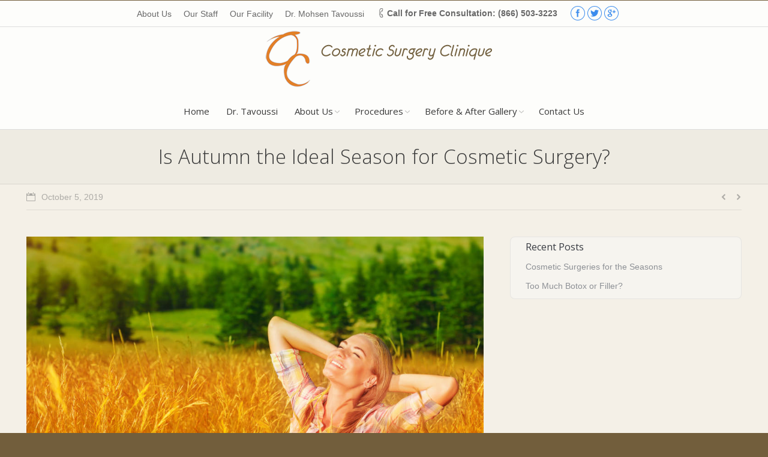

--- FILE ---
content_type: text/html; charset=UTF-8
request_url: https://cosmeticsurgery4you.com/cosmetic-surgery-news/autumn-ideal-season-cosmetic-surgery
body_size: 15245
content:
<!DOCTYPE html>
<!--[if IE 6]>
<html id="ie6" class="ancient-ie old-ie no-js" lang="en-US" prefix="og: http://ogp.me/ns# fb: http://ogp.me/ns/fb# article: http://ogp.me/ns/article#">
<![endif]-->
<!--[if IE 7]>
<html id="ie7" class="ancient-ie old-ie no-js" lang="en-US" prefix="og: http://ogp.me/ns# fb: http://ogp.me/ns/fb# article: http://ogp.me/ns/article#">
<![endif]-->
<!--[if IE 8]>
<html id="ie8" class="old-ie no-js" lang="en-US" prefix="og: http://ogp.me/ns# fb: http://ogp.me/ns/fb# article: http://ogp.me/ns/article#">
<![endif]-->
<!--[if IE 9]>
<html id="ie9" class="old-ie9 no-js" lang="en-US" prefix="og: http://ogp.me/ns# fb: http://ogp.me/ns/fb# article: http://ogp.me/ns/article#">
<![endif]-->
<!--[if !(IE 6) | !(IE 7) | !(IE 8)  ]><!-->
<html class="no-js" lang="en-US" prefix="og: http://ogp.me/ns# fb: http://ogp.me/ns/fb# article: http://ogp.me/ns/article#">
<!--<![endif]-->
<head>
	<meta charset="UTF-8" />
		<meta name="viewport" content="width=device-width, initial-scale=1, maximum-scale=1">
		<script type="text/javascript">
function createCookie(a,d,b){if(b){var c=new Date;c.setTime(c.getTime()+864E5*b);b="; expires="+c.toGMTString()}else b="";document.cookie=a+"="+d+b+"; path=/"}function readCookie(a){a+="=";for(var d=document.cookie.split(";"),b=0;b<d.length;b++){for(var c=d[b];" "==c.charAt(0);)c=c.substring(1,c.length);if(0==c.indexOf(a))return c.substring(a.length,c.length)}return null}function eraseCookie(a){createCookie(a,"",-1)}
function areCookiesEnabled(){var a=!1;createCookie("testing","Hello",1);null!=readCookie("testing")&&(a=!0,eraseCookie("testing"));return a}(function(a){var d=readCookie("devicePixelRatio"),b=void 0===a.devicePixelRatio?1:a.devicePixelRatio;areCookiesEnabled()&&null==d&&(createCookie("devicePixelRatio",b,7),1!=b&&a.location.reload(!0))})(window);
</script>	<link rel="profile" href="http://gmpg.org/xfn/11" />
	<link rel="pingback" href="https://cosmeticsurgery4you.com/xmlrpc.php" />
	<!--[if IE]>
	<script src="//html5shiv.googlecode.com/svn/trunk/html5.js"></script>
	<![endif]-->
	<title>Dr. Tavoussi - Is Autumn the Ideal Season for Cosmetic Surgery?</title>
<meta name='robots' content='max-image-preview:large' />
	<style>img:is([sizes="auto" i], [sizes^="auto," i]) { contain-intrinsic-size: 3000px 1500px }</style>
	
<!-- SEO Ultimate (http://www.seodesignsolutions.com/wordpress-seo/) -->
	<meta name="description" content="Dr. Tavoussi - Now that your busy summer filled with social obligations is passed, you can start putting more thought into your own health, wellness, and beauty." />
	<meta property="og:type" content="article" />
	<meta property="og:title" content="Dr. Tavoussi - Is Autumn the Ideal Season for Cosmetic Surgery?" />
	<meta property="og:description" content="Dr. Tavoussi - Now that your busy summer filled with social obligations is passed, you can start putting more thought into your own health, wellness, and beauty." />
	<meta property="og:url" content="https://cosmeticsurgery4you.com/cosmetic-surgery-news/autumn-ideal-season-cosmetic-surgery" />
	<meta property="og:image" content="https://cosmeticsurgery4you.com/wp-content/uploads/2019/10/Is-Autumn-the-Ideal-Season-for-Cosmetic-Surgery.jpg" />
	<meta property="article:published_time" content="2019-10-05" />
	<meta property="article:modified_time" content="2019-10-04" />
	<meta property="article:author" content="https://cosmeticsurgery4you.com/author/mediawebpros" />
	<meta property="article:tag" content="Cosmetic Surgery News" />
	<meta property="article:tag" content="Orange County News" />
	<meta property="article:tag" content="Consultation" />
	<meta property="article:tag" content="Cosmetic Surgery" />
	<meta property="article:tag" content="Cosmetic Surgery Clinique" />
	<meta property="article:tag" content="Dr. Mohsen Tavoussi" />
	<meta property="article:tag" content="Face Procedures" />
	<meta property="article:tag" content="Newport Beach" />
	<meta property="article:tag" content="Orange County" />
	<meta property="article:tag" content="Plastic Surgery" />
	<meta property="article:tag" content="Recovery" />
	<meta property="article:tag" content="Seas" />
	<meta property="article:tag" content="Surgery" />
	<meta property="article:tag" content="Temecula" />
	<meta property="og:site_name" content="Cosmetic Surgery 4 You | Top Orange County Facial Plastic Surgeon" />
	<meta name="twitter:card" content="summary" />
	<meta name="google-site-verification" content="P3QILPNgEarSlHTg-P3Gmk6D9l7hlah82aB0oL2K1CA" />

<!-- Code Inserter module -->
<script>
  (function(i,s,o,g,r,a,m){i['GoogleAnalyticsObject']=r;i[r]=i[r]||function(){
  (i[r].q=i[r].q||[]).push(arguments)},i[r].l=1*new Date();a=s.createElement(o),
  m=s.getElementsByTagName(o)[0];a.async=1;a.src=g;m.parentNode.insertBefore(a,m)
  })(window,document,'script','https://www.google-analytics.com/analytics.js','ga');

  ga('create', 'UA-91616309-1', 'auto');
  ga('send', 'pageview');

</script>
<!-- /Code Inserter module -->

<!-- /SEO Ultimate -->

<link rel='dns-prefetch' href='//fonts.googleapis.com' />
<link href='http://fonts.googleapis.com' rel='preconnect' />
<link href='//fonts.gstatic.com' crossorigin='' rel='preconnect' />
<link rel="alternate" type="application/rss+xml" title="Cosmetic Surgery 4 You | Top Orange County Facial Plastic Surgeon &raquo; Feed" href="https://cosmeticsurgery4you.com/feed" />
<link rel="alternate" type="application/rss+xml" title="Cosmetic Surgery 4 You | Top Orange County Facial Plastic Surgeon &raquo; Comments Feed" href="https://cosmeticsurgery4you.com/comments/feed" />
<script type="text/javascript">
/* <![CDATA[ */
window._wpemojiSettings = {"baseUrl":"https:\/\/s.w.org\/images\/core\/emoji\/16.0.1\/72x72\/","ext":".png","svgUrl":"https:\/\/s.w.org\/images\/core\/emoji\/16.0.1\/svg\/","svgExt":".svg","source":{"concatemoji":"https:\/\/cosmeticsurgery4you.com\/wp-includes\/js\/wp-emoji-release.min.js?ver=6.8.3"}};
/*! This file is auto-generated */
!function(s,n){var o,i,e;function c(e){try{var t={supportTests:e,timestamp:(new Date).valueOf()};sessionStorage.setItem(o,JSON.stringify(t))}catch(e){}}function p(e,t,n){e.clearRect(0,0,e.canvas.width,e.canvas.height),e.fillText(t,0,0);var t=new Uint32Array(e.getImageData(0,0,e.canvas.width,e.canvas.height).data),a=(e.clearRect(0,0,e.canvas.width,e.canvas.height),e.fillText(n,0,0),new Uint32Array(e.getImageData(0,0,e.canvas.width,e.canvas.height).data));return t.every(function(e,t){return e===a[t]})}function u(e,t){e.clearRect(0,0,e.canvas.width,e.canvas.height),e.fillText(t,0,0);for(var n=e.getImageData(16,16,1,1),a=0;a<n.data.length;a++)if(0!==n.data[a])return!1;return!0}function f(e,t,n,a){switch(t){case"flag":return n(e,"\ud83c\udff3\ufe0f\u200d\u26a7\ufe0f","\ud83c\udff3\ufe0f\u200b\u26a7\ufe0f")?!1:!n(e,"\ud83c\udde8\ud83c\uddf6","\ud83c\udde8\u200b\ud83c\uddf6")&&!n(e,"\ud83c\udff4\udb40\udc67\udb40\udc62\udb40\udc65\udb40\udc6e\udb40\udc67\udb40\udc7f","\ud83c\udff4\u200b\udb40\udc67\u200b\udb40\udc62\u200b\udb40\udc65\u200b\udb40\udc6e\u200b\udb40\udc67\u200b\udb40\udc7f");case"emoji":return!a(e,"\ud83e\udedf")}return!1}function g(e,t,n,a){var r="undefined"!=typeof WorkerGlobalScope&&self instanceof WorkerGlobalScope?new OffscreenCanvas(300,150):s.createElement("canvas"),o=r.getContext("2d",{willReadFrequently:!0}),i=(o.textBaseline="top",o.font="600 32px Arial",{});return e.forEach(function(e){i[e]=t(o,e,n,a)}),i}function t(e){var t=s.createElement("script");t.src=e,t.defer=!0,s.head.appendChild(t)}"undefined"!=typeof Promise&&(o="wpEmojiSettingsSupports",i=["flag","emoji"],n.supports={everything:!0,everythingExceptFlag:!0},e=new Promise(function(e){s.addEventListener("DOMContentLoaded",e,{once:!0})}),new Promise(function(t){var n=function(){try{var e=JSON.parse(sessionStorage.getItem(o));if("object"==typeof e&&"number"==typeof e.timestamp&&(new Date).valueOf()<e.timestamp+604800&&"object"==typeof e.supportTests)return e.supportTests}catch(e){}return null}();if(!n){if("undefined"!=typeof Worker&&"undefined"!=typeof OffscreenCanvas&&"undefined"!=typeof URL&&URL.createObjectURL&&"undefined"!=typeof Blob)try{var e="postMessage("+g.toString()+"("+[JSON.stringify(i),f.toString(),p.toString(),u.toString()].join(",")+"));",a=new Blob([e],{type:"text/javascript"}),r=new Worker(URL.createObjectURL(a),{name:"wpTestEmojiSupports"});return void(r.onmessage=function(e){c(n=e.data),r.terminate(),t(n)})}catch(e){}c(n=g(i,f,p,u))}t(n)}).then(function(e){for(var t in e)n.supports[t]=e[t],n.supports.everything=n.supports.everything&&n.supports[t],"flag"!==t&&(n.supports.everythingExceptFlag=n.supports.everythingExceptFlag&&n.supports[t]);n.supports.everythingExceptFlag=n.supports.everythingExceptFlag&&!n.supports.flag,n.DOMReady=!1,n.readyCallback=function(){n.DOMReady=!0}}).then(function(){return e}).then(function(){var e;n.supports.everything||(n.readyCallback(),(e=n.source||{}).concatemoji?t(e.concatemoji):e.wpemoji&&e.twemoji&&(t(e.twemoji),t(e.wpemoji)))}))}((window,document),window._wpemojiSettings);
/* ]]> */
</script>
<link rel='stylesheet' id='dashicons-css' href='https://cosmeticsurgery4you.com/wp-includes/css/dashicons.min.css?ver=6.8.3' type='text/css' media='all' />
<link rel='stylesheet' id='wp-jquery-ui-dialog-css' href='https://cosmeticsurgery4you.com/wp-includes/css/jquery-ui-dialog.min.css?ver=6.8.3' type='text/css' media='all' />
<style id='wp-emoji-styles-inline-css' type='text/css'>

	img.wp-smiley, img.emoji {
		display: inline !important;
		border: none !important;
		box-shadow: none !important;
		height: 1em !important;
		width: 1em !important;
		margin: 0 0.07em !important;
		vertical-align: -0.1em !important;
		background: none !important;
		padding: 0 !important;
	}
</style>
<link rel='stylesheet' id='wp-block-library-css' href='https://cosmeticsurgery4you.com/wp-includes/css/dist/block-library/style.min.css?ver=6.8.3' type='text/css' media='all' />
<style id='classic-theme-styles-inline-css' type='text/css'>
/*! This file is auto-generated */
.wp-block-button__link{color:#fff;background-color:#32373c;border-radius:9999px;box-shadow:none;text-decoration:none;padding:calc(.667em + 2px) calc(1.333em + 2px);font-size:1.125em}.wp-block-file__button{background:#32373c;color:#fff;text-decoration:none}
</style>
<style id='global-styles-inline-css' type='text/css'>
:root{--wp--preset--aspect-ratio--square: 1;--wp--preset--aspect-ratio--4-3: 4/3;--wp--preset--aspect-ratio--3-4: 3/4;--wp--preset--aspect-ratio--3-2: 3/2;--wp--preset--aspect-ratio--2-3: 2/3;--wp--preset--aspect-ratio--16-9: 16/9;--wp--preset--aspect-ratio--9-16: 9/16;--wp--preset--color--black: #000000;--wp--preset--color--cyan-bluish-gray: #abb8c3;--wp--preset--color--white: #ffffff;--wp--preset--color--pale-pink: #f78da7;--wp--preset--color--vivid-red: #cf2e2e;--wp--preset--color--luminous-vivid-orange: #ff6900;--wp--preset--color--luminous-vivid-amber: #fcb900;--wp--preset--color--light-green-cyan: #7bdcb5;--wp--preset--color--vivid-green-cyan: #00d084;--wp--preset--color--pale-cyan-blue: #8ed1fc;--wp--preset--color--vivid-cyan-blue: #0693e3;--wp--preset--color--vivid-purple: #9b51e0;--wp--preset--gradient--vivid-cyan-blue-to-vivid-purple: linear-gradient(135deg,rgba(6,147,227,1) 0%,rgb(155,81,224) 100%);--wp--preset--gradient--light-green-cyan-to-vivid-green-cyan: linear-gradient(135deg,rgb(122,220,180) 0%,rgb(0,208,130) 100%);--wp--preset--gradient--luminous-vivid-amber-to-luminous-vivid-orange: linear-gradient(135deg,rgba(252,185,0,1) 0%,rgba(255,105,0,1) 100%);--wp--preset--gradient--luminous-vivid-orange-to-vivid-red: linear-gradient(135deg,rgba(255,105,0,1) 0%,rgb(207,46,46) 100%);--wp--preset--gradient--very-light-gray-to-cyan-bluish-gray: linear-gradient(135deg,rgb(238,238,238) 0%,rgb(169,184,195) 100%);--wp--preset--gradient--cool-to-warm-spectrum: linear-gradient(135deg,rgb(74,234,220) 0%,rgb(151,120,209) 20%,rgb(207,42,186) 40%,rgb(238,44,130) 60%,rgb(251,105,98) 80%,rgb(254,248,76) 100%);--wp--preset--gradient--blush-light-purple: linear-gradient(135deg,rgb(255,206,236) 0%,rgb(152,150,240) 100%);--wp--preset--gradient--blush-bordeaux: linear-gradient(135deg,rgb(254,205,165) 0%,rgb(254,45,45) 50%,rgb(107,0,62) 100%);--wp--preset--gradient--luminous-dusk: linear-gradient(135deg,rgb(255,203,112) 0%,rgb(199,81,192) 50%,rgb(65,88,208) 100%);--wp--preset--gradient--pale-ocean: linear-gradient(135deg,rgb(255,245,203) 0%,rgb(182,227,212) 50%,rgb(51,167,181) 100%);--wp--preset--gradient--electric-grass: linear-gradient(135deg,rgb(202,248,128) 0%,rgb(113,206,126) 100%);--wp--preset--gradient--midnight: linear-gradient(135deg,rgb(2,3,129) 0%,rgb(40,116,252) 100%);--wp--preset--font-size--small: 13px;--wp--preset--font-size--medium: 20px;--wp--preset--font-size--large: 36px;--wp--preset--font-size--x-large: 42px;--wp--preset--spacing--20: 0.44rem;--wp--preset--spacing--30: 0.67rem;--wp--preset--spacing--40: 1rem;--wp--preset--spacing--50: 1.5rem;--wp--preset--spacing--60: 2.25rem;--wp--preset--spacing--70: 3.38rem;--wp--preset--spacing--80: 5.06rem;--wp--preset--shadow--natural: 6px 6px 9px rgba(0, 0, 0, 0.2);--wp--preset--shadow--deep: 12px 12px 50px rgba(0, 0, 0, 0.4);--wp--preset--shadow--sharp: 6px 6px 0px rgba(0, 0, 0, 0.2);--wp--preset--shadow--outlined: 6px 6px 0px -3px rgba(255, 255, 255, 1), 6px 6px rgba(0, 0, 0, 1);--wp--preset--shadow--crisp: 6px 6px 0px rgba(0, 0, 0, 1);}:where(.is-layout-flex){gap: 0.5em;}:where(.is-layout-grid){gap: 0.5em;}body .is-layout-flex{display: flex;}.is-layout-flex{flex-wrap: wrap;align-items: center;}.is-layout-flex > :is(*, div){margin: 0;}body .is-layout-grid{display: grid;}.is-layout-grid > :is(*, div){margin: 0;}:where(.wp-block-columns.is-layout-flex){gap: 2em;}:where(.wp-block-columns.is-layout-grid){gap: 2em;}:where(.wp-block-post-template.is-layout-flex){gap: 1.25em;}:where(.wp-block-post-template.is-layout-grid){gap: 1.25em;}.has-black-color{color: var(--wp--preset--color--black) !important;}.has-cyan-bluish-gray-color{color: var(--wp--preset--color--cyan-bluish-gray) !important;}.has-white-color{color: var(--wp--preset--color--white) !important;}.has-pale-pink-color{color: var(--wp--preset--color--pale-pink) !important;}.has-vivid-red-color{color: var(--wp--preset--color--vivid-red) !important;}.has-luminous-vivid-orange-color{color: var(--wp--preset--color--luminous-vivid-orange) !important;}.has-luminous-vivid-amber-color{color: var(--wp--preset--color--luminous-vivid-amber) !important;}.has-light-green-cyan-color{color: var(--wp--preset--color--light-green-cyan) !important;}.has-vivid-green-cyan-color{color: var(--wp--preset--color--vivid-green-cyan) !important;}.has-pale-cyan-blue-color{color: var(--wp--preset--color--pale-cyan-blue) !important;}.has-vivid-cyan-blue-color{color: var(--wp--preset--color--vivid-cyan-blue) !important;}.has-vivid-purple-color{color: var(--wp--preset--color--vivid-purple) !important;}.has-black-background-color{background-color: var(--wp--preset--color--black) !important;}.has-cyan-bluish-gray-background-color{background-color: var(--wp--preset--color--cyan-bluish-gray) !important;}.has-white-background-color{background-color: var(--wp--preset--color--white) !important;}.has-pale-pink-background-color{background-color: var(--wp--preset--color--pale-pink) !important;}.has-vivid-red-background-color{background-color: var(--wp--preset--color--vivid-red) !important;}.has-luminous-vivid-orange-background-color{background-color: var(--wp--preset--color--luminous-vivid-orange) !important;}.has-luminous-vivid-amber-background-color{background-color: var(--wp--preset--color--luminous-vivid-amber) !important;}.has-light-green-cyan-background-color{background-color: var(--wp--preset--color--light-green-cyan) !important;}.has-vivid-green-cyan-background-color{background-color: var(--wp--preset--color--vivid-green-cyan) !important;}.has-pale-cyan-blue-background-color{background-color: var(--wp--preset--color--pale-cyan-blue) !important;}.has-vivid-cyan-blue-background-color{background-color: var(--wp--preset--color--vivid-cyan-blue) !important;}.has-vivid-purple-background-color{background-color: var(--wp--preset--color--vivid-purple) !important;}.has-black-border-color{border-color: var(--wp--preset--color--black) !important;}.has-cyan-bluish-gray-border-color{border-color: var(--wp--preset--color--cyan-bluish-gray) !important;}.has-white-border-color{border-color: var(--wp--preset--color--white) !important;}.has-pale-pink-border-color{border-color: var(--wp--preset--color--pale-pink) !important;}.has-vivid-red-border-color{border-color: var(--wp--preset--color--vivid-red) !important;}.has-luminous-vivid-orange-border-color{border-color: var(--wp--preset--color--luminous-vivid-orange) !important;}.has-luminous-vivid-amber-border-color{border-color: var(--wp--preset--color--luminous-vivid-amber) !important;}.has-light-green-cyan-border-color{border-color: var(--wp--preset--color--light-green-cyan) !important;}.has-vivid-green-cyan-border-color{border-color: var(--wp--preset--color--vivid-green-cyan) !important;}.has-pale-cyan-blue-border-color{border-color: var(--wp--preset--color--pale-cyan-blue) !important;}.has-vivid-cyan-blue-border-color{border-color: var(--wp--preset--color--vivid-cyan-blue) !important;}.has-vivid-purple-border-color{border-color: var(--wp--preset--color--vivid-purple) !important;}.has-vivid-cyan-blue-to-vivid-purple-gradient-background{background: var(--wp--preset--gradient--vivid-cyan-blue-to-vivid-purple) !important;}.has-light-green-cyan-to-vivid-green-cyan-gradient-background{background: var(--wp--preset--gradient--light-green-cyan-to-vivid-green-cyan) !important;}.has-luminous-vivid-amber-to-luminous-vivid-orange-gradient-background{background: var(--wp--preset--gradient--luminous-vivid-amber-to-luminous-vivid-orange) !important;}.has-luminous-vivid-orange-to-vivid-red-gradient-background{background: var(--wp--preset--gradient--luminous-vivid-orange-to-vivid-red) !important;}.has-very-light-gray-to-cyan-bluish-gray-gradient-background{background: var(--wp--preset--gradient--very-light-gray-to-cyan-bluish-gray) !important;}.has-cool-to-warm-spectrum-gradient-background{background: var(--wp--preset--gradient--cool-to-warm-spectrum) !important;}.has-blush-light-purple-gradient-background{background: var(--wp--preset--gradient--blush-light-purple) !important;}.has-blush-bordeaux-gradient-background{background: var(--wp--preset--gradient--blush-bordeaux) !important;}.has-luminous-dusk-gradient-background{background: var(--wp--preset--gradient--luminous-dusk) !important;}.has-pale-ocean-gradient-background{background: var(--wp--preset--gradient--pale-ocean) !important;}.has-electric-grass-gradient-background{background: var(--wp--preset--gradient--electric-grass) !important;}.has-midnight-gradient-background{background: var(--wp--preset--gradient--midnight) !important;}.has-small-font-size{font-size: var(--wp--preset--font-size--small) !important;}.has-medium-font-size{font-size: var(--wp--preset--font-size--medium) !important;}.has-large-font-size{font-size: var(--wp--preset--font-size--large) !important;}.has-x-large-font-size{font-size: var(--wp--preset--font-size--x-large) !important;}
:where(.wp-block-post-template.is-layout-flex){gap: 1.25em;}:where(.wp-block-post-template.is-layout-grid){gap: 1.25em;}
:where(.wp-block-columns.is-layout-flex){gap: 2em;}:where(.wp-block-columns.is-layout-grid){gap: 2em;}
:root :where(.wp-block-pullquote){font-size: 1.5em;line-height: 1.6;}
</style>
<link rel='stylesheet' id='chimpy-css' href='https://cosmeticsurgery4you.com/wp-content/plugins/chimpy/assets/css/style-frontend.css?ver=2.1.3' type='text/css' media='all' />
<link rel='stylesheet' id='chimpy-font-awesome-css' href='https://cosmeticsurgery4you.com/wp-content/plugins/chimpy/assets/css/font-awesome/css/font-awesome.min.css?ver=4.0.3' type='text/css' media='all' />
<link rel='stylesheet' id='chimpy-sky-forms-style-css' href='https://cosmeticsurgery4you.com/wp-content/plugins/chimpy/assets/forms/css/sky-forms.css?ver=2.1.3' type='text/css' media='all' />
<link rel='stylesheet' id='chimpy-sky-forms-color-schemes-css' href='https://cosmeticsurgery4you.com/wp-content/plugins/chimpy/assets/forms/css/sky-forms-color-schemes.css?ver=2.1.3' type='text/css' media='all' />
<link rel='stylesheet' id='page-list-style-css' href='https://cosmeticsurgery4you.com/wp-content/plugins/page-list/css/page-list.css?ver=5.9' type='text/css' media='all' />
<link rel='stylesheet' id='rs-plugin-settings-css' href='https://cosmeticsurgery4you.com/wp-content/plugins/revslider/public/assets/css/settings.css?ver=5.4.8.3' type='text/css' media='all' />
<style id='rs-plugin-settings-inline-css' type='text/css'>
@import url(http://fonts.googleapis.com/css?family=Open+Sans:400,800,300,700);.tp-caption a{color:#ff7302;text-shadow:none;-webkit-transition:all 0.2s ease-out;-moz-transition:all 0.2s ease-out;-o-transition:all 0.2s ease-out;-ms-transition:all 0.2s ease-out}.tp-caption a:hover{color:#ffa902}@import url(http://fonts.googleapis.com/css?family=Open+Sans:400,800,300,700);.tp-caption a{color:#ff7302;text-shadow:none;-webkit-transition:all 0.2s ease-out;-moz-transition:all 0.2s ease-out;-o-transition:all 0.2s ease-out;-ms-transition:all 0.2s ease-out}.tp-caption a:hover{color:#ffa902}
</style>
<link rel='stylesheet' id='wpsc-style-css' href='https://cosmeticsurgery4you.com/wp-content/plugins/wordpress-simple-paypal-shopping-cart/assets/wpsc-front-end-styles.css?ver=5.2.6' type='text/css' media='all' />
<link rel='stylesheet' id='wp-post-navigation-style-css' href='https://cosmeticsurgery4you.com/wp-content/plugins/wp-post-navigation/style.css?ver=6.8.3' type='text/css' media='all' />
<link rel='stylesheet' id='slb_core-css' href='https://cosmeticsurgery4you.com/wp-content/plugins/simple-lightbox/client/css/app.css?ver=2.9.4' type='text/css' media='all' />
<link rel='stylesheet' id='dt-web-fonts-css' href='https://fonts.googleapis.com/css?family=Open+Sans%3A300%2C400&#038;ver=6.8.3' type='text/css' media='all' />
<link rel='stylesheet' id='dt-main-css' href='https://cosmeticsurgery4you.com/wp-content/themes/dt-the7/css/main.min.css?ver=1.0.0' type='text/css' media='all' />
<!--[if lt IE 9]>
<link rel='stylesheet' id='dt-old-ie-css' href='https://cosmeticsurgery4you.com/wp-content/themes/dt-the7/css/old-ie.min.css?ver=1.0.0' type='text/css' media='all' />
<![endif]-->
<link rel='stylesheet' id='dt-awsome-fonts-css' href='https://cosmeticsurgery4you.com/wp-content/themes/dt-the7/css/font-awesome.min.css?ver=1.0.0' type='text/css' media='all' />
<link rel='stylesheet' id='dt-fontello-css' href='https://cosmeticsurgery4you.com/wp-content/themes/dt-the7/css/fontello/css/fontello.css?ver=1.0.0' type='text/css' media='all' />
<!--[if lt IE 9]>
<link rel='stylesheet' id='dt-custom-old-ie.less-css' href='https://cosmeticsurgery4you.com/wp-content/uploads/wp-less/dt-the7/css/custom-old-ie-d034ae7494.css?ver=1.0.0' type='text/css' media='all' />
<![endif]-->
<link rel='stylesheet' id='dt-main.less-css' href='https://cosmeticsurgery4you.com/wp-content/uploads/wp-less/dt-the7/css/main-d034ae7494.css?ver=1.0.0' type='text/css' media='all' />
<link rel='stylesheet' id='dt-custom.less-css' href='https://cosmeticsurgery4you.com/wp-content/uploads/wp-less/dt-the7/css/custom-d034ae7494.css?ver=1.0.0' type='text/css' media='all' />
<link rel='stylesheet' id='dt-media.less-css' href='https://cosmeticsurgery4you.com/wp-content/uploads/wp-less/dt-the7/css/media-d034ae7494.css?ver=1.0.0' type='text/css' media='all' />
<link rel='stylesheet' id='style-css' href='https://cosmeticsurgery4you.com/wp-content/themes/dt-the7-child/style.css?ver=1.0.0' type='text/css' media='all' />
<style id='style-inline-css' type='text/css'>
/*********** NEWS CSS 9/15/2015 on Updates *************/

.style-ios .solid-bg.sidebar-content .widget {
    background: none repeat scroll center center rgb(246, 244, 239);
}


/********* OLD UPDATES MAYBE NEEDS TO BE CLEANED UP A BIT ***************/


/******* Fixes Page List Problem with overlapping test *******/
.page-list-ext-item-content {
   padding-top: 20px !important;
}
#content .wpb_text_column :last-child {
   margin-bottom: 10px !important;
}

/******* End Page List Problem Fix *******/


/** Hyperlink Color Change **/
/*
.wpb_wrapper a {
   color: #822c25 !important;
}*/

.st-accordion li a, .st-toggle a {
color: #822c25 !important;;
}

.menu li, .custom-menu li, .widget_pages li, .qts-lang-menu li {
    display: block;
    position: relative;
    margin: 0px 0px 0px;
    padding: 0px 0px 0px;
}
.sidebar-content .widget .menu li {
   border-style: none;
   border-width: 0px;
}


/********** Text Decoration for Link *******/
a {
   text-decoration: none;
}

/**** Footer ***/
#service-areas-footer {
   font-size: 12px;
}

/****************Shopping Care Button******************/
.simple-cart-center input[type="submit"]{
   display: block;
   margin: 0px auto !important;
}

.wp_cart_variation_section {
   text-align: center;
}


/************** Logo Centering *********************/
@media screen and (max-width: 760px){
     .logo-center #branding{
         max-width : 100%;
      }
}
/************ Before After Modifications ******************/

.breast-pages .wf-cell { 
    padding: 0px 5px;
}

h1 {
    line-height: 100% !important;
}

h2 {
    line-height: 100% !important;
}

h3 {
    line-height: 100% !important;
}

h4 {
    line-height: 100% !important;
}

h5 {
    line-height: 100% !important;
}
</style>
<link rel='stylesheet' id='bsf-Defaults-css' href='https://cosmeticsurgery4you.com/wp-content/uploads/smile_fonts/Defaults/Defaults.css?ver=6.8.3' type='text/css' media='all' />
<script type="text/javascript" src="https://cosmeticsurgery4you.com/wp-content/plugins/enable-jquery-migrate-helper/js/jquery/jquery-1.12.4-wp.js?ver=1.12.4-wp" id="jquery-core-js"></script>
<script type="text/javascript" src="https://cosmeticsurgery4you.com/wp-content/plugins/enable-jquery-migrate-helper/js/jquery-migrate/jquery-migrate-1.4.1-wp.js?ver=1.4.1-wp" id="jquery-migrate-js"></script>
<script type="text/javascript" src="https://cosmeticsurgery4you.com/wp-content/plugins/chimpy/assets/js/jquery.cookie.js?ver=1.4" id="jquery-cookie-js"></script>
<script type="text/javascript" src="https://cosmeticsurgery4you.com/wp-content/plugins/chimpy/assets/js/chimpy-frontend.js?ver=2.1.3" id="chimpy-frontend-js"></script>
<script type="text/javascript" src="https://cosmeticsurgery4you.com/wp-content/plugins/chimpy/assets/forms/js/jquery.form.min.js?ver=20130711" id="chimpy-sky-forms-js"></script>
<script type="text/javascript" src="https://cosmeticsurgery4you.com/wp-content/plugins/chimpy/assets/forms/js/jquery.validate.min.js?ver=1.11.0" id="chimpy-sky-forms-validate-js"></script>
<script type="text/javascript" src="https://cosmeticsurgery4you.com/wp-content/plugins/chimpy/assets/forms/js/jquery.maskedinput.min.js?ver=1.3.1" id="chimpy-sky-forms-maskedinput-js"></script>
<script type="text/javascript" src="https://cosmeticsurgery4you.com/wp-content/plugins/revslider/public/assets/js/jquery.themepunch.tools.min.js?ver=5.4.8.3" id="tp-tools-js"></script>
<script type="text/javascript" src="https://cosmeticsurgery4you.com/wp-content/plugins/revslider/public/assets/js/jquery.themepunch.revolution.min.js?ver=5.4.8.3" id="revmin-js"></script>
<script type="text/javascript" id="dt-above-fold-js-extra">
/* <![CDATA[ */
var dtLocal = {"passText":"To view this protected post, enter the password below:","moreButtonText":{"loading":"Loading..."},"postID":"19195","ajaxurl":"https:\/\/cosmeticsurgery4you.com\/wp-admin\/admin-ajax.php","contactNonce":"9aa06d53e8","ajaxNonce":"9ed2074560","pageData":"","themeSettings":{"smoothScroll":"off","lazyLoading":false,"accentColor":{"mode":"solid","color":"#725e3c"},"mobileHeader":{"firstSwitchPoint":900},"content":{"responsivenessTreshold":970,"textColor":"#686868","headerColor":"#373a41"},"stripes":{"stripe1":{"textColor":"#8d9095","headerColor":"#373a41"},"stripe2":{"textColor":"#8d9095","headerColor":"#373a41"},"stripe3":{"textColor":"#6e7a91","headerColor":"#292941"}}}};
/* ]]> */
</script>
<script type="text/javascript" src="https://cosmeticsurgery4you.com/wp-content/themes/dt-the7/js/above-the-fold.min.js?ver=1.0.0" id="dt-above-fold-js"></script>
<link rel="https://api.w.org/" href="https://cosmeticsurgery4you.com/wp-json/" /><link rel="alternate" title="JSON" type="application/json" href="https://cosmeticsurgery4you.com/wp-json/wp/v2/posts/19195" /><link rel="EditURI" type="application/rsd+xml" title="RSD" href="https://cosmeticsurgery4you.com/xmlrpc.php?rsd" />
<link rel="canonical" href="https://cosmeticsurgery4you.com/cosmetic-surgery-news/autumn-ideal-season-cosmetic-surgery" />
<link rel='shortlink' href='https://cosmeticsurgery4you.com/?p=19195' />
<link rel="alternate" title="oEmbed (JSON)" type="application/json+oembed" href="https://cosmeticsurgery4you.com/wp-json/oembed/1.0/embed?url=https%3A%2F%2Fcosmeticsurgery4you.com%2Fcosmetic-surgery-news%2Fautumn-ideal-season-cosmetic-surgery" />
<link rel="alternate" title="oEmbed (XML)" type="text/xml+oembed" href="https://cosmeticsurgery4you.com/wp-json/oembed/1.0/embed?url=https%3A%2F%2Fcosmeticsurgery4you.com%2Fcosmetic-surgery-news%2Fautumn-ideal-season-cosmetic-surgery&#038;format=xml" />

<!-- WP Simple Shopping Cart plugin v5.2.6 - https://wordpress.org/plugins/wordpress-simple-paypal-shopping-cart/ -->
	<script type="text/javascript">
	function ReadForm (obj1, tst) {
	    // Read the user form
	    var i,j,pos;
	    val_total="";val_combo="";

	    for (i=0; i<obj1.length; i++)
	    {
	        // run entire form
	        obj = obj1.elements[i];           // a form element

	        if (obj.type == "select-one")
	        {   // just selects
	            if (obj.name == "quantity" ||
	                obj.name == "amount") continue;
		        pos = obj.selectedIndex;        // which option selected
		        
		        const selected_option = obj.options[pos];
		        
		        val = selected_option?.value;   // selected value
		        if (selected_option?.getAttribute("data-display-text")){
                    val = selected_option?.getAttribute("data-display-text");
                }
		        
		        val_combo = val_combo + " (" + val + ")";
	        }
	    }
		// Now summarize everything we have processed above
		val_total = obj1.product_tmp.value + val_combo;
		obj1.wspsc_product.value = val_total;
	}
	</script>
    <style type="text/css">
					.wp-post-navigation a{
					
					}
				 </style>		<script type="text/javascript">
			dtGlobals.logoEnabled = 1;
			dtGlobals.logoURL = 'https://cosmeticsurgery4you.com/wp-content/uploads/2014/02/OcCosmeticSugeryCliniQUEsmlogo1.png';
			dtGlobals.logoW = '200';
			dtGlobals.logoH = '50';
			smartMenu = 1;
		</script>
		<meta name="generator" content="Powered by Visual Composer - drag and drop page builder for WordPress."/>
<!--[if lte IE 9]><link rel="stylesheet" type="text/css" href="https://cosmeticsurgery4you.com/wp-content/plugins/js_composer/assets/css/vc_lte_ie9.min.css" media="screen"><![endif]--><meta name="generator" content="Powered by Slider Revolution 5.4.8.3 - responsive, Mobile-Friendly Slider Plugin for WordPress with comfortable drag and drop interface." />
<script type="text/javascript">function setREVStartSize(e){									
						try{ e.c=jQuery(e.c);var i=jQuery(window).width(),t=9999,r=0,n=0,l=0,f=0,s=0,h=0;
							if(e.responsiveLevels&&(jQuery.each(e.responsiveLevels,function(e,f){f>i&&(t=r=f,l=e),i>f&&f>r&&(r=f,n=e)}),t>r&&(l=n)),f=e.gridheight[l]||e.gridheight[0]||e.gridheight,s=e.gridwidth[l]||e.gridwidth[0]||e.gridwidth,h=i/s,h=h>1?1:h,f=Math.round(h*f),"fullscreen"==e.sliderLayout){var u=(e.c.width(),jQuery(window).height());if(void 0!=e.fullScreenOffsetContainer){var c=e.fullScreenOffsetContainer.split(",");if (c) jQuery.each(c,function(e,i){u=jQuery(i).length>0?u-jQuery(i).outerHeight(!0):u}),e.fullScreenOffset.split("%").length>1&&void 0!=e.fullScreenOffset&&e.fullScreenOffset.length>0?u-=jQuery(window).height()*parseInt(e.fullScreenOffset,0)/100:void 0!=e.fullScreenOffset&&e.fullScreenOffset.length>0&&(u-=parseInt(e.fullScreenOffset,0))}f=u}else void 0!=e.minHeight&&f<e.minHeight&&(f=e.minHeight);e.c.closest(".rev_slider_wrapper").css({height:f})					
						}catch(d){console.log("Failure at Presize of Slider:"+d)}						
					};</script>
<noscript><style type="text/css"> .wpb_animate_when_almost_visible { opacity: 1; }</style></noscript></head>

<body class="wp-singular post-template-default single single-post postid-19195 single-format-standard wp-theme-dt-the7 wp-child-theme-dt-the7-child no-comments image-blur boxed-layout btn-3d style-ios boxes-transparent-bg light-icons phantom-slide wpb-js-composer js-comp-ver-5.1 vc_responsive">



<div id="page" class="boxed">


<!-- left, center, classic, side -->

		<!-- !Header -->
	<header id="header" class="line-mobile full-width-line show-device-logo show-mobile-logo dt-parent-menu-clickable line-decoration logo-center" role="banner"><!-- class="overlap"; class="logo-left", class="logo-center", class="logo-classic" -->

				<!-- !Top-bar -->
		<div id="top-bar" role="complementary" class="text-normal full-width-line top-bar-opened">
			<div class="wf-wrap">
				<div class="wf-container-top">
					<div class="wf-table wf-mobile-collapsed">

						
						<div class=" wf-td"><div class="mini-nav"><ul>
<li class=" menu-item menu-item-type-post_type menu-item-object-page menu-item-14056 first"><a href="https://cosmeticsurgery4you.com/about-us" data-level="1" title="About Cosmetic Surgery Clinique in Newport Beach"><span>About Us</span></a></li> 
<li class=" menu-item menu-item-type-post_type menu-item-object-page menu-item-14055"><a href="https://cosmeticsurgery4you.com/staff" data-level="1" title="Our Highly Qualified Staff in Orange County"><span>Our Staff</span></a></li> 
<li class=" menu-item menu-item-type-post_type menu-item-object-page menu-item-14058"><a href="https://cosmeticsurgery4you.com/cosmetic-clinique-surgery-facilities" data-level="1" title="About Our Cosmetic Clinique Surgery Facilities in Orange County"><span>Our Facility</span></a></li> 
<li class=" menu-item menu-item-type-post_type menu-item-object-page menu-item-14057"><a href="https://cosmeticsurgery4you.com/dr-mohsen-tavoussi" data-level="1" title="Dr. Mohsen Tavoussi | Newport Beach Cosmetic Surgeon"><span>Dr. Mohsen Tavoussi</span></a></li> 
</ul><div class="menu-select"><span class="customSelect1"><span class="customSelectInner">About Us</span></span></div></div><span class="mini-contacts phone"><strong>Call for Free Consultation: <a href="tel://+18665033223">(866) 503-3223</a></strong></span><div class="soc-ico outline-style hover-accent-bg"><a title="Facebook" href="https://www.facebook.com/OCCosmeticSurgeryClinique" target="_blank" class="facebook"><span class="assistive-text">Facebook</span></a><a title="Twitter" href="https://twitter.com/OCSurgeon4you" target="_blank" class="twitter"><span class="assistive-text">Twitter</span></a><a title="Google+" href="https://plus.google.com/+Cosmeticsurgery4you" target="_blank" class="google"><span class="assistive-text">Google+</span></a></div></div>
						
					</div><!-- .wf-table -->
				</div><!-- .wf-container-top -->
			</div><!-- .wf-wrap -->
		</div><!-- #top-bar -->
		<div class="wf-wrap">
			<div class="wf-table">
				<div class="wf-td">

									<!-- !- Branding -->
				<div id="branding" class="wf-td">

					<a href="https://cosmeticsurgery4you.com/"><img class="preload-me" src="https://cosmeticsurgery4you.com/wp-content/uploads/2014/01/cosmeticsurgery4ulogo2.png" width="400" height="100"   alt="Cosmetic Surgery 4 You | Top Orange County Facial Plastic Surgeon" /><img class="mobile-logo preload-me" src="https://cosmeticsurgery4you.com/wp-content/uploads/2014/01/cosmeticsurgery4ulogo2.png" width="400" height="100"   alt="Cosmetic Surgery 4 You | Top Orange County Facial Plastic Surgeon" /></a>
					<div id="site-title" class="assistive-text">Cosmetic Surgery 4 You | Top Orange County Facial Plastic Surgeon</div>
					<div id="site-description" class="assistive-text">Best Cosmetic Surgeon in Orange County | Top Doctor</div>
				</div>
				</div><!-- .wf-td -->
			</div><!-- .wf-table -->
		</div><!-- .wf-wrap -->
		<div class="navigation-holder">
			<div class="wf-wrap ">

						<!-- !- Navigation -->
		<nav id="navigation">
			<ul id="main-nav" class="fancy-rollovers wf-mobile-hidden">
<li class=" menu-item menu-item-type-post_type menu-item-object-page menu-item-home menu-item-38 first menu-frame-on level-arrows-on"><a href="https://cosmeticsurgery4you.com/" title="Comsetic Surgery Clinique Is Perfect for Your Cosmetic Surgery Needs in Orange County"><span>Home</span></a></li> 
<li class=" menu-item menu-item-type-post_type menu-item-object-page menu-item-13408 menu-frame-on level-arrows-on"><a href="https://cosmeticsurgery4you.com/dr-mohsen-tavoussi" title="Dr. Mohsen Tavoussi is the High Qualified Plastic Surgeon for Your Orange County Cosmetic Procedures"><span>Dr. Tavoussi</span></a></li> 
<li class=" menu-item menu-item-type-post_type menu-item-object-page menu-item-has-children menu-item-15785 has-children menu-frame-on level-arrows-on"><a href="https://cosmeticsurgery4you.com/about-us" title="OC Cosmetic Surgery Clinique is Founded with Patient Satisfaction as Our Priority"><span>About Us</span></a><div class="sub-nav"><ul>
<li class=" menu-item menu-item-type-post_type menu-item-object-page menu-item-15786 first level-arrows-on"><a href="https://cosmeticsurgery4you.com/staff" title="Our Professional &#038; Experienced Staff is Prepared to Assist You with Any Orange County Concerns"><span>Our Staff</span></a></li> 
<li class=" menu-item menu-item-type-post_type menu-item-object-page menu-item-488 level-arrows-on"><a href="https://cosmeticsurgery4you.com/testimonials" title="Patient Satisfaction in Newport Beach is Our Goal &#038; Objective"><span>Testimonials</span></a></li> 
<li class=" menu-item menu-item-type-post_type menu-item-object-page menu-item-15987 level-arrows-on"><a href="https://cosmeticsurgery4you.com/shop-skin-care-products" title="Shop Skin Care Products Available in Newport Beach"><span>Shop Skin Care Products</span></a></li> </ul></div></li> 
<li class=" menu-item menu-item-type-post_type menu-item-object-page menu-item-has-children menu-item-142 dt-mega-menu mega-full-width mega-column-5 has-children menu-frame-on level-arrows-on"><a href="https://cosmeticsurgery4you.com/orange-county-cosmetic-procedures" title="Orange County Cosmetic Surgery Procedures"><span>Procedures</span></a><div class="sub-nav"><ul>
<li class=" menu-item menu-item-type-post_type menu-item-object-page menu-item-has-children menu-item-128 dt-mega-parent wf-1-5 first has-children level-arrows-on"><a href="https://cosmeticsurgery4you.com/orange-county-facial-surgery" title="Orange County Facial Surgery Procedures &#038; Information"><span>Facial Surgery</span></a><div class="sub-nav"><ul>
<li class=" menu-item menu-item-type-post_type menu-item-object-page menu-item-352 first level-arrows-on"><a href="https://cosmeticsurgery4you.com/orange-county-facial-surgery/newport-beach-facelift" title="Newport Beach Facelift Surgery at Our Clinique"><span>Facelift</span></a></li> 
<li class=" menu-item menu-item-type-post_type menu-item-object-page menu-item-356 level-arrows-on"><a href="https://cosmeticsurgery4you.com/orange-county-facial-surgery/newport-beach-forehead-brow-lift" title="Newport Beach Forehead and Brow Lift Procedures"><span>Forehead and Brow Lift</span></a></li> 
<li class=" menu-item menu-item-type-post_type menu-item-object-page menu-item-129 level-arrows-on"><a href="https://cosmeticsurgery4you.com/orange-county-facial-surgery/newport-beach-rhinoplasty" title="Newport Beach Rhinoplasty Surgical Procedures"><span>Rhinoplasty</span></a></li> 
<li class=" menu-item menu-item-type-post_type menu-item-object-page menu-item-447 level-arrows-on"><a href="https://cosmeticsurgery4you.com/orange-county-facial-surgery/newport-beach-ethnic-rhinoplasty" title="Newport Beach Ethnic Rhinoplasty from Highly Experienced Surgeons"><span>Ethnic Rhinoplasty</span></a></li> 
<li class=" menu-item menu-item-type-post_type menu-item-object-page menu-item-355 level-arrows-on"><a href="https://cosmeticsurgery4you.com/orange-county-facial-surgery/newport-beach-chin-cheek-implant" title="Newport Beach Chin and Cheeck Implant Procedure &#038; Information"><span>Chin and Cheek Implant</span></a></li> 
<li class=" menu-item menu-item-type-post_type menu-item-object-page menu-item-130 level-arrows-on"><a href="https://cosmeticsurgery4you.com/orange-county-facial-surgery/newport-beach-septoplasty" title="Orange County Rhinoplasty Focusing on the Septum You Desire"><span>Septoplasty</span></a></li> </ul></div></li> 
<li class="menu-item menu-item-has-children dt-mega-parent has-children new-column wf-1-5 level-arrows-on"><a href="javascript:void(0)" onclick="return false;" style="cursor: default;"><span>&nbsp;</span></a><div class="sub-nav"><ul>
<li class=" menu-item menu-item-type-post_type menu-item-object-page menu-item-350 first level-arrows-on"><a href="https://cosmeticsurgery4you.com/orange-county-facial-surgery/newport-beach-fat-grafting" title="Laguna Hills Fat Grafting Procdures Will Help You Achieve the Look You Want"><span>Fat Grafting</span></a></li> 
<li class=" menu-item menu-item-type-post_type menu-item-object-page menu-item-353 level-arrows-on"><a href="https://cosmeticsurgery4you.com/orange-county-facial-surgery/newport-beach-eyelid-surgery" title="Costa Mesa Eyelid Surgery at Our Clinique"><span>Eyelid Surgery</span></a></li> 
<li class=" menu-item menu-item-type-post_type menu-item-object-page menu-item-348 level-arrows-on"><a href="https://cosmeticsurgery4you.com/orange-county-facial-surgery/newport-beach-minimally-invasive-facial-surgery" title="Newport Beach Minimally Invasive Facial Surgery Procedures "><span>Minimally Invasive Facial Surgery</span></a></li> 
<li class=" menu-item menu-item-type-post_type menu-item-object-page menu-item-349 level-arrows-on"><a href="https://cosmeticsurgery4you.com/orange-county-facial-surgery/newport-beach-laser-skin-resurfacing" title="Irvine Laser Skin Resurfacing Techniques"><span>Laser Skin Resurfacing</span></a></li> 
<li class=" menu-item menu-item-type-post_type menu-item-object-page menu-item-351 level-arrows-on"><a href="https://cosmeticsurgery4you.com/orange-county-facial-surgery/newport-beach-facial-contouring" title="Newport Beach Facial Contouring Procedures"><span>Facial Contouring</span></a></li> 
<li class=" menu-item menu-item-type-post_type menu-item-object-page menu-item-354 level-arrows-on"><a href="https://cosmeticsurgery4you.com/orange-county-facial-surgery/newport-beach-dimple-formation-surgery" title="Anaheim Dimple Formation Surgery"><span>Dimple Formation</span></a></li> </ul></div></li> 
<li class=" menu-item menu-item-type-post_type menu-item-object-page menu-item-has-children menu-item-137 dt-mega-parent wf-1-5 has-children level-arrows-on"><a href="https://cosmeticsurgery4you.com/orange-county-body-procedures" title="Orange County Body Shaping Surgery"><span>Body Procedures</span></a><div class="sub-nav"><ul>
<li class=" menu-item menu-item-type-post_type menu-item-object-page menu-item-358 first level-arrows-on"><a href="https://cosmeticsurgery4you.com/orange-county-body-procedures/newport-beach-arm-lift" title="Newport Beach Arm Lift"><span>Arm Lift</span></a></li> 
<li class=" menu-item menu-item-type-post_type menu-item-object-page menu-item-360 level-arrows-on"><a href="https://cosmeticsurgery4you.com/orange-county-body-procedures/newport-beach-body-lift" title="Fountain Valley Body Lift"><span>Body Lift</span></a></li> 
<li class=" menu-item menu-item-type-post_type menu-item-object-page menu-item-359 level-arrows-on"><a href="https://cosmeticsurgery4you.com/orange-county-body-procedures/newport-beach-buttock-augmentation" title="Aliso Viejo Buttock Augmentation"><span>Buttock Augmentation</span></a></li> 
<li class=" menu-item menu-item-type-post_type menu-item-object-page menu-item-138 level-arrows-on"><a href="https://cosmeticsurgery4you.com/orange-county-body-procedures/newport-beach-liposuction" title="Newport Beach Liposuction"><span>Liposuction</span></a></li> 
<li class=" menu-item menu-item-type-post_type menu-item-object-page menu-item-365 level-arrows-on"><a href="https://cosmeticsurgery4you.com/orange-county-body-procedures/newport-beach-thigh-lift" title="Huntington Beach Thigh Lift"><span>Thigh Lift</span></a></li> 
<li class=" menu-item menu-item-type-post_type menu-item-object-page menu-item-139 level-arrows-on"><a href="https://cosmeticsurgery4you.com/orange-county-body-procedures/newport-beach-tummy-tuck" title="Newport Beach Tummy Tuck"><span>Tummy Tuck</span></a></li> </ul></div></li> 
<li class=" menu-item menu-item-type-post_type menu-item-object-page menu-item-has-children menu-item-131 dt-mega-parent wf-1-5 has-children level-arrows-on"><a href="https://cosmeticsurgery4you.com/orange-county-breast-surgery" title="Orange County Breast Surgery"><span>Breast Surgery</span></a><div class="sub-nav"><ul>
<li class=" menu-item menu-item-type-post_type menu-item-object-page menu-item-212 first level-arrows-on"><a href="https://cosmeticsurgery4you.com/orange-county-breast-surgery/newport-beach-breast-augmentation" title="Hungtington Breast Augmentation"><span>Breast Augmentation</span></a></li> 
<li class=" menu-item menu-item-type-post_type menu-item-object-page menu-item-134 level-arrows-on"><a href="https://cosmeticsurgery4you.com/orange-county-breast-surgery/newport-beach-breast-lift" title="Newport Beach Breast Lift"><span>Breast Lift</span></a></li> 
<li class=" menu-item menu-item-type-post_type menu-item-object-page menu-item-135 level-arrows-on"><a href="https://cosmeticsurgery4you.com/orange-county-breast-surgery/newport-beach-breast-reduction" title="Costa Mesa Breast Reduction"><span>Breast Reduction</span></a></li> </ul></div></li> 
<li class=" menu-item menu-item-type-post_type menu-item-object-page menu-item-has-children menu-item-357 dt-mega-parent wf-1-5 has-children level-arrows-on"><a href="https://cosmeticsurgery4you.com/orange-county-other-cosmetic-procedures" title="Orange County Other Cosmetic Procedures"><span>Other Procedures</span></a><div class="sub-nav"><ul>
<li class=" menu-item menu-item-type-post_type menu-item-object-page menu-item-346 first level-arrows-on"><a href="https://cosmeticsurgery4you.com/orange-county-other-cosmetic-procedures/newport-beach-chemical-peels" title="Huntington Beach Chemical Peels"><span>Chemical Peels</span></a></li> 
<li class=" menu-item menu-item-type-post_type menu-item-object-page menu-item-347 level-arrows-on"><a href="https://cosmeticsurgery4you.com/orange-county-other-cosmetic-procedures/newport-beach-hair-transplant-surgery" title="Newport Beach Hair Transplant Surgery"><span>Hair Transplant</span></a></li> 
<li class=" menu-item menu-item-type-post_type menu-item-object-page menu-item-345 level-arrows-on"><a href="https://cosmeticsurgery4you.com/orange-county-other-cosmetic-procedures/newport-beach-ipl-hair-removal" title="Irvine IPL Hair Removal"><span>IPL Hair Removal</span></a></li> 
<li class=" menu-item menu-item-type-post_type menu-item-object-page menu-item-344 level-arrows-on"><a href="https://cosmeticsurgery4you.com/orange-county-other-cosmetic-procedures/newport-beach-microdermabrasion" title="Laguna Hills Microdermabrasion"><span>Microdermabrasion</span></a></li> 
<li class=" menu-item menu-item-type-post_type menu-item-object-page menu-item-343 level-arrows-on"><a href="https://cosmeticsurgery4you.com/orange-county-other-cosmetic-procedures/newport-beach-otoplasty-ear-surgery" title="Fountain Valley Otoplasty / Ear Surgery"><span>Ear Surgery</span></a></li> 
<li class=" menu-item menu-item-type-custom menu-item-object-custom menu-item-15901 level-arrows-on"><a href="http://www.migraineheadacheinstitute.com/" title="Orange County Migraine Headache"><span>Migraine Headache</span></a></li> </ul></div></li> </ul></div></li> 
<li class=" menu-item menu-item-type-post_type menu-item-object-page menu-item-has-children menu-item-17260 dt-mega-menu mega-auto-width mega-column-2 has-children menu-frame-on level-arrows-on"><a href="https://cosmeticsurgery4you.com/orange-county-before-after-gallery"><span>Before &#038; After Gallery</span></a><div class="sub-nav"><ul>
<li class=" menu-item menu-item-type-custom menu-item-object-custom menu-item-has-children menu-item-17276 hide-mega-title dt-mega-parent wf-1-2 first has-children level-arrows-on"><a href="#"><span>Face</span></a><div class="sub-nav"><ul>
<li class=" menu-item menu-item-type-post_type menu-item-object-page menu-item-17269 first level-arrows-on"><a href="https://cosmeticsurgery4you.com/orange-county-before-after-gallery/facelift-photos"><span>Facelift</span></a></li> 
<li class=" menu-item menu-item-type-post_type menu-item-object-page menu-item-17287 level-arrows-on"><a href="https://cosmeticsurgery4you.com/orange-county-before-after-gallery/rhinoplasty-photos"><span>Rhinoplasty</span></a></li> 
<li class=" menu-item menu-item-type-post_type menu-item-object-page menu-item-17268 level-arrows-on"><a href="https://cosmeticsurgery4you.com/orange-county-before-after-gallery/forehead-lift-photos"><span>Forehead Lift</span></a></li> 
<li class=" menu-item menu-item-type-post_type menu-item-object-page menu-item-17273 level-arrows-on"><a href="https://cosmeticsurgery4you.com/orange-county-before-after-gallery/cheek-implant-photos"><span>Cheek Implant</span></a></li> 
<li class=" menu-item menu-item-type-post_type menu-item-object-page menu-item-17272 level-arrows-on"><a href="https://cosmeticsurgery4you.com/orange-county-before-after-gallery/chin-implant-photos"><span>Chin Implant</span></a></li> 
<li class=" menu-item menu-item-type-post_type menu-item-object-page menu-item-17270 level-arrows-on"><a href="https://cosmeticsurgery4you.com/orange-county-before-after-gallery/eyelid-surgery-photos"><span>Eyelid Surgery</span></a></li> 
<li class=" menu-item menu-item-type-post_type menu-item-object-page menu-item-17285 level-arrows-on"><a href="https://cosmeticsurgery4you.com/orange-county-before-after-gallery/neck-lift-photos"><span>Neck Lift</span></a></li> 
<li class=" menu-item menu-item-type-post_type menu-item-object-page menu-item-17278 level-arrows-on"><a href="https://cosmeticsurgery4you.com/orange-county-before-after-gallery/arm-lift-photos"><span>Arm Lift</span></a></li> 
<li class=" menu-item menu-item-type-post_type menu-item-object-page menu-item-17283 level-arrows-on"><a href="https://cosmeticsurgery4you.com/orange-county-before-after-gallery/liposuction-photos"><span>Liposuction</span></a></li> 
<li class=" menu-item menu-item-type-post_type menu-item-object-page menu-item-17267 level-arrows-on"><a href="https://cosmeticsurgery4you.com/orange-county-before-after-gallery/gynecomastia-photos"><span>Gynecomastia</span></a></li> </ul></div></li> 
<li class=" menu-item menu-item-type-custom menu-item-object-custom menu-item-has-children menu-item-15667 hide-mega-title dt-mega-parent wf-1-2 has-children level-arrows-on"><a href="#" title="Before &#038; After Gallery For Orange County Surgical Procedures"><span>Body</span></a><div class="sub-nav"><ul>
<li class=" menu-item menu-item-type-post_type menu-item-object-page menu-item-17277 first level-arrows-on"><a href="https://cosmeticsurgery4you.com/orange-county-before-after-gallery/anchor-lift-photos"><span>Anchor Lift</span></a></li> 
<li class=" menu-item menu-item-type-post_type menu-item-object-page menu-item-17280 level-arrows-on"><a href="https://cosmeticsurgery4you.com/orange-county-before-after-gallery/breast-augmentation-photos"><span>Breast Augmentation</span></a></li> 
<li class=" menu-item menu-item-type-post_type menu-item-object-page menu-item-17281 level-arrows-on"><a href="https://cosmeticsurgery4you.com/orange-county-before-after-gallery/breast-reduction-photos"><span>Breast Reduction</span></a></li> 
<li class=" menu-item menu-item-type-post_type menu-item-object-page menu-item-17282 level-arrows-on"><a href="https://cosmeticsurgery4you.com/orange-county-before-after-gallery/buttock-augmentation-photos"><span>Buttock Augmentation</span></a></li> 
<li class=" menu-item menu-item-type-post_type menu-item-object-page menu-item-17279 level-arrows-on"><a href="https://cosmeticsurgery4you.com/orange-county-before-after-gallery/body-lift-photos"><span>Body Lift</span></a></li> 
<li class=" menu-item menu-item-type-post_type menu-item-object-page menu-item-17274 level-arrows-on"><a href="https://cosmeticsurgery4you.com/orange-county-before-after-gallery/buttock-augmentation-photos"><span>Buttock Augmentation</span></a></li> 
<li class=" menu-item menu-item-type-post_type menu-item-object-page menu-item-17275 level-arrows-on"><a href="https://cosmeticsurgery4you.com/orange-county-before-after-gallery/breast-reduction-photos"><span>Breast Reduction</span></a></li> 
<li class=" menu-item menu-item-type-post_type menu-item-object-page menu-item-17271 level-arrows-on"><a href="https://cosmeticsurgery4you.com/orange-county-before-after-gallery/crescent-lift-photos"><span>Crescent Lift</span></a></li> 
<li class=" menu-item menu-item-type-post_type menu-item-object-page menu-item-17286 level-arrows-on"><a href="https://cosmeticsurgery4you.com/orange-county-before-after-gallery/periareolar-lift-photos"><span>Periareolar Lift</span></a></li> 
<li class=" menu-item menu-item-type-post_type menu-item-object-page menu-item-17284 level-arrows-on"><a href="https://cosmeticsurgery4you.com/orange-county-before-after-gallery/mommy-makeover-photos"><span>Mommy Makeover</span></a></li> </ul></div></li> </ul></div></li> 
<li class=" menu-item menu-item-type-post_type menu-item-object-page menu-item-15913 menu-frame-on level-arrows-on"><a href="https://cosmeticsurgery4you.com/contact" title="Contact Dr. Tavoussi With Your Newport Beach Cosmetic Surgery Questions &#038; Requests"><span>Contact Us</span></a></li> 
</ul>
				<a href="#show-menu" rel="nofollow" id="mobile-menu" class="accent-bg">
					<span class="menu-open">Menu</span>
					<span class="menu-back">back</span>
					<span class="wf-phone-visible">&nbsp;</span>
				</a>

			
			
		</nav>

			
			</div><!-- .wf-wrap -->
		</div><!-- .navigation-holder -->

	</header><!-- #masthead -->


		
	
		<div class="page-title title-center transparent-bg breadcrumbs-off" style="min-height: 90px;">
			<div class="wf-wrap">
				<div class="wf-container-title">
					<div class="wf-table" style="height: 90px;">

						<div class="wf-td hgroup"><h1 class="h1-size entry-title">Is Autumn the Ideal Season for Cosmetic Surgery?</h1></div>
					</div>
				</div>
			</div>
		</div>

		
	
	<div id="main" class="sidebar-right"><!-- class="sidebar-none", class="sidebar-left", class="sidebar-right" -->

		
		<div class="main-gradient"></div>
		<div class="wf-wrap">
			<div class="wf-container-main">

				<div class="article-top-bar transparent-bg"><div class="wf-wrap"><div class="wf-container-top"><div class="entry-meta"><a href="https://cosmeticsurgery4you.com/2019/10/05" title="7:00 am" class="data-link" rel="bookmark"><time class="entry-date updated" datetime="2019-10-05T07:00:18-07:00">October 5, 2019</time></a></div><div class="navigation-inner"><div class="single-navigation-wrap"><a class="prev-post" href="https://cosmeticsurgery4you.com/cosmetic-surgery-news/autumn-season-skin-treatments" rel="next"></a><a class="next-post" href="https://cosmeticsurgery4you.com/cosmetic-surgery-news/facelift-recovery-month" rel="prev"></a></div></div></div></div></div>
	
		
			
			<!-- !- Content -->
			<div id="content" class="content" role="main">

				
<article id="post-19195" class="post-19195 post type-post status-publish format-standard has-post-thumbnail category-cosmetic-surgery-news category-orange-county-news tag-consultation tag-cosmetic-surgery tag-cosmetic-surgery-clinique tag-dr-mohsen-tavoussi tag-face-procedures tag-newport-beach tag-orange-county tag-plastic-surgery tag-recovery tag-seas tag-surgery tag-temecula description-off">

	
	
	<a href="https://cosmeticsurgery4you.com/wp-content/uploads/2019/10/Is-Autumn-the-Ideal-Season-for-Cosmetic-Surgery.jpg" class="alignnone rollover rollover-zoom dt-single-mfp-popup dt-mfp-item mfp-image"  title="Dr. Tavoussi - Is Autumn the Ideal Season for Cosmetic Surgery?" data-dt-img-description="Dr. Tavoussi - Now that your busy summer filled with social obligations is passed, you can start putting more thought into your own health, wellness, and beauty."><img class="preload-me" src="https://cosmeticsurgery4you.com/wp-content/uploads/2019/10/Is-Autumn-the-Ideal-Season-for-Cosmetic-Surgery.jpg" width="1000" height="658"  title="Is Autumn the Ideal Season for Cosmetic Surgery" alt="Dr. Tavoussi - Is Autumn the Ideal Season for Cosmetic Surgery?" /></a><span style="font-weight: 400;">Now that your busy summer filled with social obligations is passed, you can start putting more thought into your own health, wellness, and beauty. Because most people are getting back into their usual routines during this time of year, many believe that autumn is one of the best seasons to opt for cosmetic surgery. Check out these reasons why many people favor this time of year so that you can determine if this is the right choice for you as well.</span>
<h3><strong>You Are Wearing Less Revealing Clothing</strong></h3>
<span style="font-weight: 400;">Even in the warmth of southern California, you probably find yourself wearing a few more layers this time of year. Swimsuit season is over, and mornings might call for a light jacket or cardigan, which can be perfect for covering bandages. Plus, more time spent indoors can give you the time you need to heal following facial surgeries.</span>
<h3><strong>You Have Fewer Social Obligations</strong></h3>
<span style="font-weight: 400;">Summer is the time for backyard barbecues and pool parties. While your social obligations are sure to start piling up by the end of November, October is an excellent month to have cosmetic surgery because you will be giving yourself several weeks to heal.</span>
<h3><strong>You Can Heal Before the Holidays</strong></h3>
<span style="font-weight: 400;">Speaking of your upcoming social engagements, the holidays are full of parties, school plays for the children, shopping trips, and other activities. Give yourself a gift this holiday season by ensuring that you look your best before Thanksgiving and Christmas. The gift of youthfulness, vibrant <a href="https://cosmeticsurgery4you.com/orange-county-facial-surgery/newport-beach-laser-skin-resurfacing" title="Laser Skin Resurfacing is one of many procedures that may benefit your skin">skin</a>, and uplifted features may be just what you need to celebrate with great joy this holiday season.</span>

<span style="font-weight: 400;">Although autumn is the ideal time of year for a variety of cosmetic procedures, you do not have to choose this season for your next <a href="https://cosmeticsurgery4you.com/orange-county-facial-surgery" title="Learn other treatments to improve and smooth the texture of your skin">treatment</a>. Other seasons work better for certain people and may be ideal for you, depending on your social engagement calendar and your work schedule.</span>

<div class="su-note"  style="border-color:#d1c18e;border-radius:3px;-moz-border-radius:3px;-webkit-border-radius:3px;"><div class="su-note-inner su-u-clearfix su-u-trim" style="background-color:#ebdba8;border-color:#ffffff;color:#000000;border-radius:3px;-moz-border-radius:3px;-webkit-border-radius:3px;">However, if you are like the majority of people, autumn is a great time of year for cosmetic surgery because you will have more time to rest and recuperate, especially before the upcoming holidays. If you are interested in learning more about a particular cosmetic surgery or would like to know what <a href="https://cosmeticsurgery4you.com/orange-county-facial-surgery" title="Learn other treatments to improve and smooth the texture of your skin">treatment</a> could help you look your most beautiful for your next season of life, contact <a href="https://cosmeticsurgery4you.com/dr-mohsen-tavoussi" title="Dr. Tavoussi lectures frequently in national and international cosmetic surgery conferences">Dr. Tavoussi</a> at the <a href="https://cosmeticsurgery4you.com/cosmetic-clinique-surgery-facilities" title="The environment at OC Cosmetic Surgery Clinique caters to the comfort and security of our patients">OC Cosmetic Surgery Clinique</a> in Newport Beach today.</div></div>

<!-- /wp:post-content -->
	
	<div class="post-meta wf-mobile-collapsed"><div class="entry-tags"><a href="https://cosmeticsurgery4you.com/tag/consultation" rel="tag">Consultation</a><a href="https://cosmeticsurgery4you.com/tag/cosmetic-surgery" rel="tag">Cosmetic Surgery</a><a href="https://cosmeticsurgery4you.com/tag/cosmetic-surgery-clinique" rel="tag">Cosmetic Surgery Clinique</a><a href="https://cosmeticsurgery4you.com/tag/dr-mohsen-tavoussi" rel="tag">Dr. Mohsen Tavoussi</a><a href="https://cosmeticsurgery4you.com/tag/face-procedures" rel="tag">Face Procedures</a><a href="https://cosmeticsurgery4you.com/tag/newport-beach" rel="tag">Newport Beach</a><a href="https://cosmeticsurgery4you.com/tag/orange-county" rel="tag">Orange County</a><a href="https://cosmeticsurgery4you.com/tag/plastic-surgery" rel="tag">Plastic Surgery</a><a href="https://cosmeticsurgery4you.com/tag/recovery" rel="tag">Recovery</a><a href="https://cosmeticsurgery4you.com/tag/seas" rel="tag">Seas</a><a href="https://cosmeticsurgery4you.com/tag/surgery" rel="tag">Surgery</a><a href="https://cosmeticsurgery4you.com/tag/temecula" rel="tag">Temecula</a></div></div>
	
	<div class="dt-fancy-separator title-left fancy-posts-title"><div class="dt-fancy-title">Related Items<span class="separator-holder separator-right"></span></div></div><section class="items-grid round-images wf-container"><div class="wf-cell wf-1-2"><div class="borders"><article class="post-format-standard"><div class="wf-td"><a class="alignleft post-rollover" href="https://cosmeticsurgery4you.com/cosmetic-surgery-news/cosmetic-surgeries-seasons" ><img class="preload-me" src="https://cosmeticsurgery4you.com/wp-content/uploads/2020/01/Cosmetic-Surgeries-for-the-Seasons-60x60.jpg" width="60" height="60"  alt="Dr. Tavoussi - Cosmetic Surgeries for the Seasons | Newport Beach Procedures" /></a></div><div class="post-content"><a href="https://cosmeticsurgery4you.com/cosmetic-surgery-news/cosmetic-surgeries-seasons">Cosmetic Surgeries for the Seasons</a><br /><time class="text-secondary" datetime="2020-01-31T07:00:17-08:00">January 31, 2020</time></div></article></div></div><div class="wf-cell wf-1-2"><div class="borders"><article class="post-format-standard"><div class="wf-td"><a class="alignleft post-rollover" href="https://cosmeticsurgery4you.com/cosmetic-surgery-news/botox-filler" ><img class="preload-me" src="https://cosmeticsurgery4you.com/wp-content/uploads/2020/01/Too-Much-Botox-or-Filler-60x60.jpg" width="60" height="60"  alt="Dr. Tavoussi - Too Much Botox or Filler? | Newport Beach Cosmetic Surgery" /></a></div><div class="post-content"><a href="https://cosmeticsurgery4you.com/cosmetic-surgery-news/botox-filler">Too Much Botox or Filler?</a><br /><time class="text-secondary" datetime="2020-01-24T07:00:16-08:00">January 24, 2020</time></div></article></div></div><div class="wf-cell wf-1-2"><div class="borders"><article class="post-format-standard"><div class="wf-td"><a class="alignleft post-rollover" href="https://cosmeticsurgery4you.com/cosmetic-surgery-news/tips-successful-liposuction" ><img class="preload-me" src="https://cosmeticsurgery4you.com/wp-content/uploads/2020/01/Best-Tips-for-Successful-Liposuction-60x60.jpg" width="60" height="60"  alt="Dr. Tavoussi - Best Tips for Successful Liposuction | Orange County" /></a></div><div class="post-content"><a href="https://cosmeticsurgery4you.com/cosmetic-surgery-news/tips-successful-liposuction">Best Tips for Successful Liposuction</a><br /><time class="text-secondary" datetime="2020-01-18T07:00:16-08:00">January 18, 2020</time></div></article></div></div><div class="wf-cell wf-1-2"><div class="borders"><article class="post-format-standard"><div class="wf-td"><a class="alignleft post-rollover" href="https://cosmeticsurgery4you.com/cosmetic-surgery-news/unhappy-results" ><img class="preload-me" src="https://cosmeticsurgery4you.com/wp-content/uploads/2020/01/Unhappy-with-Your-Results-Here-Is-What-You-Can-Do-60x60.jpg" width="60" height="60"  alt="Dr. Tavoussi - Unhappy with Your Results? Here Is What You Can Do | Orange County" /></a></div><div class="post-content"><a href="https://cosmeticsurgery4you.com/cosmetic-surgery-news/unhappy-results">Unhappy with Your Results? Here Is What You Can Do</a><br /><time class="text-secondary" datetime="2020-01-11T07:00:56-08:00">January 11, 2020</time></div></article></div></div></section>
	
	
</article><!-- #post-19195 -->
				

			</div><!-- #content .wf-cell -->

			
				<aside id="sidebar" class="sidebar solid-bg">
					<div class="sidebar-content widget-divider-off">
						
		<section id="recent-posts-2" class="widget widget_recent_entries">
		<div class="widget-title">Recent Posts</div>
		<ul>
											<li>
					<a href="https://cosmeticsurgery4you.com/cosmetic-surgery-news/cosmetic-surgeries-seasons">Cosmetic Surgeries for the Seasons</a>
									</li>
											<li>
					<a href="https://cosmeticsurgery4you.com/cosmetic-surgery-news/botox-filler">Too Much Botox or Filler?</a>
									</li>
					</ul>

		</section>					</div>
				</aside><!-- #sidebar -->


		


			</div><!-- .wf-container -->
		</div><!-- .wf-wrap -->
	</div><!-- #main -->

	
	<!-- !Footer -->
	<footer id="footer" class="footer transparent-bg">

		
			<div class="wf-wrap">
				<div class="wf-container-footer">
					<div class="wf-container">

						<section id="text-4" class="widget widget_text wf-cell wf-1-4">			<div class="textwidget"><p><div class="su-list" style="margin-left:0px"></p>
<ul>
<li><i class="sui sui-road" style="color:#333"></i> <strong>Address:</strong><br>400 Newport Center Suite 704<br>
Newport Beach CA 92660<strong><br /> </strong></li>
<li><i class="sui sui-road" style="color:#333"></i> <strong>Address:</strong><br />9209 Colima Rd Suite 2300<br />Whittier, CA 90605<strong><br /> </strong></li>
</ul>
</div>

<strong>Tel:</strong> (866) 503-3223<br />
<strong>Fax:</strong> (714) 375-0599<br /></div>
		</section><section id="text-3" class="widget widget_text wf-cell wf-1-4">			<div class="textwidget"></div>
		</section>
					</div><!-- .wf-container -->
				</div><!-- .wf-container-footer -->
			</div><!-- .wf-wrap -->

		
<!-- !Bottom-bar -->
<div id="bottom-bar" class="full-width-line" role="contentinfo">
	<div class="wf-wrap">
		<div class="wf-container-bottom">
			<div class="wf-table wf-mobile-collapsed">

								<div id="branding-bottom" class="wf-td"><a href="https://cosmeticsurgery4you.com/"><img class="preload-me" src="https://cosmeticsurgery4you.com/wp-content/uploads/2014/02/OcCosmeticSugeryCliniQUEsmlogo.png" width="250" height="63"   alt="Cosmetic Surgery 4 You | Top Orange County Facial Plastic Surgeon" /></a></div>
				
					<div class="wf-td">
						<div class="wf-float-left">

							Copyright © All Rights Reserved 2008 - 2015, Cosmeticsurgery4you.com
						</div>
					</div>

				
				<div class="wf-td">

					
				</div>

				
					<div class="wf-td bottom-text-block">

						<p>Powered by Media Web Pros</p>

					</div>

				
			</div>
		</div><!-- .wf-container-bottom -->
	</div><!-- .wf-wrap -->
</div><!-- #bottom-bar -->
	</footer><!-- #footer -->



	<a href="#" class="scroll-top"></a>

</div><!-- #page -->
<script type="speculationrules">
{"prefetch":[{"source":"document","where":{"and":[{"href_matches":"\/*"},{"not":{"href_matches":["\/wp-*.php","\/wp-admin\/*","\/wp-content\/uploads\/*","\/wp-content\/*","\/wp-content\/plugins\/*","\/wp-content\/themes\/dt-the7-child\/*","\/wp-content\/themes\/dt-the7\/*","\/*\\?(.+)"]}},{"not":{"selector_matches":"a[rel~=\"nofollow\"]"}},{"not":{"selector_matches":".no-prefetch, .no-prefetch a"}}]},"eagerness":"conservative"}]}
</script>
<div id="su-footer-links" style="text-align: center;"></div><link rel='stylesheet' id='su-shortcodes-css' href='https://cosmeticsurgery4you.com/wp-content/plugins/shortcodes-ultimate/includes/css/shortcodes.css?ver=7.4.8' type='text/css' media='all' />
<link rel='stylesheet' id='su-icons-css' href='https://cosmeticsurgery4you.com/wp-content/plugins/shortcodes-ultimate/includes/css/icons.css?ver=1.1.5' type='text/css' media='all' />
<script type="text/javascript" src="https://cosmeticsurgery4you.com/wp-content/plugins/enable-jquery-migrate-helper/js/jquery-ui/core.min.js?ver=1.11.4-wp" id="jquery-ui-core-js"></script>
<script type="text/javascript" src="https://cosmeticsurgery4you.com/wp-content/plugins/enable-jquery-migrate-helper/js/jquery-ui/widget.min.js?ver=1.11.4-wp" id="jquery-ui-widget-js"></script>
<script type="text/javascript" src="https://cosmeticsurgery4you.com/wp-content/plugins/enable-jquery-migrate-helper/js/jquery-ui/mouse.min.js?ver=1.11.4-wp" id="jquery-ui-mouse-js"></script>
<script type="text/javascript" src="https://cosmeticsurgery4you.com/wp-content/plugins/enable-jquery-migrate-helper/js/jquery-ui/resizable.min.js?ver=1.11.4-wp" id="jquery-ui-resizable-js"></script>
<script type="text/javascript" src="https://cosmeticsurgery4you.com/wp-content/plugins/enable-jquery-migrate-helper/js/jquery-ui/draggable.min.js?ver=1.11.4-wp" id="jquery-ui-draggable-js"></script>
<script type="text/javascript" src="https://cosmeticsurgery4you.com/wp-content/plugins/enable-jquery-migrate-helper/js/jquery-ui/button.min.js?ver=1.11.4-wp" id="jquery-ui-button-js"></script>
<script type="text/javascript" src="https://cosmeticsurgery4you.com/wp-content/plugins/enable-jquery-migrate-helper/js/jquery-ui/position.min.js?ver=1.11.4-wp" id="jquery-ui-position-js"></script>
<script type="text/javascript" src="https://cosmeticsurgery4you.com/wp-content/plugins/enable-jquery-migrate-helper/js/jquery-ui/dialog.min.js?ver=1.11.4-wp" id="jquery-ui-dialog-js"></script>
<script type="text/javascript" src="https://cosmeticsurgery4you.com/wp-includes/js/wpdialog.min.js?ver=6.8.3" id="wpdialogs-js"></script>
<script type="text/javascript" src="https://cosmeticsurgery4you.com/wp-content/themes/dt-the7/js/main.min.js?ver=1.0.0" id="dt-main-js"></script>
<script type="text/javascript" id="slb_context">/* <![CDATA[ */if ( !!window.jQuery ) {(function($){$(document).ready(function(){if ( !!window.SLB ) { {$.extend(SLB, {"context":["public","user_guest"]});} }})})(jQuery);}/* ]]> */</script>
</body>
</html>